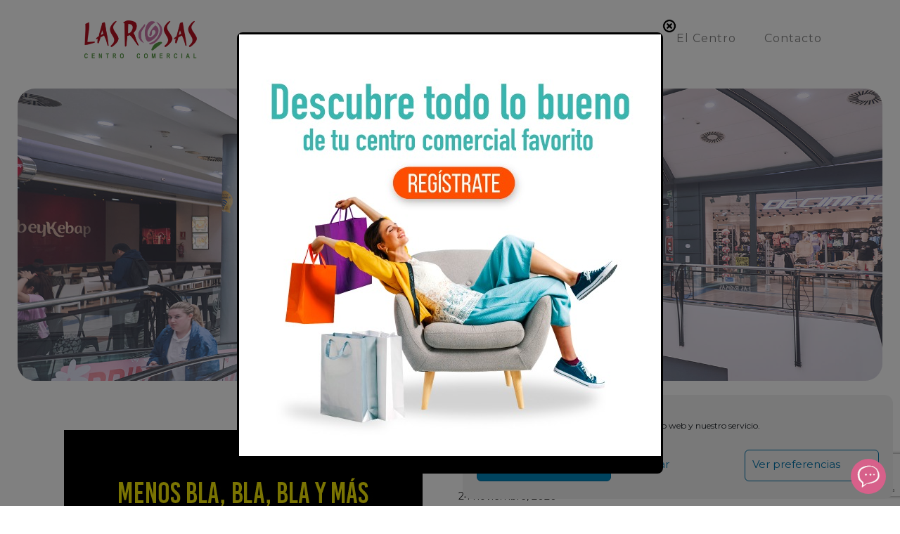

--- FILE ---
content_type: text/html; charset=utf-8
request_url: https://www.google.com/recaptcha/api2/anchor?ar=1&k=6LekiQgfAAAAAM6xuvTltIm98AtQXGrfS2xOnAZH&co=aHR0cHM6Ly93d3cuY2NsYXNyb3Nhcy5lczo0NDM.&hl=en&v=PoyoqOPhxBO7pBk68S4YbpHZ&size=invisible&anchor-ms=20000&execute-ms=30000&cb=btwkzki1sxds
body_size: 48654
content:
<!DOCTYPE HTML><html dir="ltr" lang="en"><head><meta http-equiv="Content-Type" content="text/html; charset=UTF-8">
<meta http-equiv="X-UA-Compatible" content="IE=edge">
<title>reCAPTCHA</title>
<style type="text/css">
/* cyrillic-ext */
@font-face {
  font-family: 'Roboto';
  font-style: normal;
  font-weight: 400;
  font-stretch: 100%;
  src: url(//fonts.gstatic.com/s/roboto/v48/KFO7CnqEu92Fr1ME7kSn66aGLdTylUAMa3GUBHMdazTgWw.woff2) format('woff2');
  unicode-range: U+0460-052F, U+1C80-1C8A, U+20B4, U+2DE0-2DFF, U+A640-A69F, U+FE2E-FE2F;
}
/* cyrillic */
@font-face {
  font-family: 'Roboto';
  font-style: normal;
  font-weight: 400;
  font-stretch: 100%;
  src: url(//fonts.gstatic.com/s/roboto/v48/KFO7CnqEu92Fr1ME7kSn66aGLdTylUAMa3iUBHMdazTgWw.woff2) format('woff2');
  unicode-range: U+0301, U+0400-045F, U+0490-0491, U+04B0-04B1, U+2116;
}
/* greek-ext */
@font-face {
  font-family: 'Roboto';
  font-style: normal;
  font-weight: 400;
  font-stretch: 100%;
  src: url(//fonts.gstatic.com/s/roboto/v48/KFO7CnqEu92Fr1ME7kSn66aGLdTylUAMa3CUBHMdazTgWw.woff2) format('woff2');
  unicode-range: U+1F00-1FFF;
}
/* greek */
@font-face {
  font-family: 'Roboto';
  font-style: normal;
  font-weight: 400;
  font-stretch: 100%;
  src: url(//fonts.gstatic.com/s/roboto/v48/KFO7CnqEu92Fr1ME7kSn66aGLdTylUAMa3-UBHMdazTgWw.woff2) format('woff2');
  unicode-range: U+0370-0377, U+037A-037F, U+0384-038A, U+038C, U+038E-03A1, U+03A3-03FF;
}
/* math */
@font-face {
  font-family: 'Roboto';
  font-style: normal;
  font-weight: 400;
  font-stretch: 100%;
  src: url(//fonts.gstatic.com/s/roboto/v48/KFO7CnqEu92Fr1ME7kSn66aGLdTylUAMawCUBHMdazTgWw.woff2) format('woff2');
  unicode-range: U+0302-0303, U+0305, U+0307-0308, U+0310, U+0312, U+0315, U+031A, U+0326-0327, U+032C, U+032F-0330, U+0332-0333, U+0338, U+033A, U+0346, U+034D, U+0391-03A1, U+03A3-03A9, U+03B1-03C9, U+03D1, U+03D5-03D6, U+03F0-03F1, U+03F4-03F5, U+2016-2017, U+2034-2038, U+203C, U+2040, U+2043, U+2047, U+2050, U+2057, U+205F, U+2070-2071, U+2074-208E, U+2090-209C, U+20D0-20DC, U+20E1, U+20E5-20EF, U+2100-2112, U+2114-2115, U+2117-2121, U+2123-214F, U+2190, U+2192, U+2194-21AE, U+21B0-21E5, U+21F1-21F2, U+21F4-2211, U+2213-2214, U+2216-22FF, U+2308-230B, U+2310, U+2319, U+231C-2321, U+2336-237A, U+237C, U+2395, U+239B-23B7, U+23D0, U+23DC-23E1, U+2474-2475, U+25AF, U+25B3, U+25B7, U+25BD, U+25C1, U+25CA, U+25CC, U+25FB, U+266D-266F, U+27C0-27FF, U+2900-2AFF, U+2B0E-2B11, U+2B30-2B4C, U+2BFE, U+3030, U+FF5B, U+FF5D, U+1D400-1D7FF, U+1EE00-1EEFF;
}
/* symbols */
@font-face {
  font-family: 'Roboto';
  font-style: normal;
  font-weight: 400;
  font-stretch: 100%;
  src: url(//fonts.gstatic.com/s/roboto/v48/KFO7CnqEu92Fr1ME7kSn66aGLdTylUAMaxKUBHMdazTgWw.woff2) format('woff2');
  unicode-range: U+0001-000C, U+000E-001F, U+007F-009F, U+20DD-20E0, U+20E2-20E4, U+2150-218F, U+2190, U+2192, U+2194-2199, U+21AF, U+21E6-21F0, U+21F3, U+2218-2219, U+2299, U+22C4-22C6, U+2300-243F, U+2440-244A, U+2460-24FF, U+25A0-27BF, U+2800-28FF, U+2921-2922, U+2981, U+29BF, U+29EB, U+2B00-2BFF, U+4DC0-4DFF, U+FFF9-FFFB, U+10140-1018E, U+10190-1019C, U+101A0, U+101D0-101FD, U+102E0-102FB, U+10E60-10E7E, U+1D2C0-1D2D3, U+1D2E0-1D37F, U+1F000-1F0FF, U+1F100-1F1AD, U+1F1E6-1F1FF, U+1F30D-1F30F, U+1F315, U+1F31C, U+1F31E, U+1F320-1F32C, U+1F336, U+1F378, U+1F37D, U+1F382, U+1F393-1F39F, U+1F3A7-1F3A8, U+1F3AC-1F3AF, U+1F3C2, U+1F3C4-1F3C6, U+1F3CA-1F3CE, U+1F3D4-1F3E0, U+1F3ED, U+1F3F1-1F3F3, U+1F3F5-1F3F7, U+1F408, U+1F415, U+1F41F, U+1F426, U+1F43F, U+1F441-1F442, U+1F444, U+1F446-1F449, U+1F44C-1F44E, U+1F453, U+1F46A, U+1F47D, U+1F4A3, U+1F4B0, U+1F4B3, U+1F4B9, U+1F4BB, U+1F4BF, U+1F4C8-1F4CB, U+1F4D6, U+1F4DA, U+1F4DF, U+1F4E3-1F4E6, U+1F4EA-1F4ED, U+1F4F7, U+1F4F9-1F4FB, U+1F4FD-1F4FE, U+1F503, U+1F507-1F50B, U+1F50D, U+1F512-1F513, U+1F53E-1F54A, U+1F54F-1F5FA, U+1F610, U+1F650-1F67F, U+1F687, U+1F68D, U+1F691, U+1F694, U+1F698, U+1F6AD, U+1F6B2, U+1F6B9-1F6BA, U+1F6BC, U+1F6C6-1F6CF, U+1F6D3-1F6D7, U+1F6E0-1F6EA, U+1F6F0-1F6F3, U+1F6F7-1F6FC, U+1F700-1F7FF, U+1F800-1F80B, U+1F810-1F847, U+1F850-1F859, U+1F860-1F887, U+1F890-1F8AD, U+1F8B0-1F8BB, U+1F8C0-1F8C1, U+1F900-1F90B, U+1F93B, U+1F946, U+1F984, U+1F996, U+1F9E9, U+1FA00-1FA6F, U+1FA70-1FA7C, U+1FA80-1FA89, U+1FA8F-1FAC6, U+1FACE-1FADC, U+1FADF-1FAE9, U+1FAF0-1FAF8, U+1FB00-1FBFF;
}
/* vietnamese */
@font-face {
  font-family: 'Roboto';
  font-style: normal;
  font-weight: 400;
  font-stretch: 100%;
  src: url(//fonts.gstatic.com/s/roboto/v48/KFO7CnqEu92Fr1ME7kSn66aGLdTylUAMa3OUBHMdazTgWw.woff2) format('woff2');
  unicode-range: U+0102-0103, U+0110-0111, U+0128-0129, U+0168-0169, U+01A0-01A1, U+01AF-01B0, U+0300-0301, U+0303-0304, U+0308-0309, U+0323, U+0329, U+1EA0-1EF9, U+20AB;
}
/* latin-ext */
@font-face {
  font-family: 'Roboto';
  font-style: normal;
  font-weight: 400;
  font-stretch: 100%;
  src: url(//fonts.gstatic.com/s/roboto/v48/KFO7CnqEu92Fr1ME7kSn66aGLdTylUAMa3KUBHMdazTgWw.woff2) format('woff2');
  unicode-range: U+0100-02BA, U+02BD-02C5, U+02C7-02CC, U+02CE-02D7, U+02DD-02FF, U+0304, U+0308, U+0329, U+1D00-1DBF, U+1E00-1E9F, U+1EF2-1EFF, U+2020, U+20A0-20AB, U+20AD-20C0, U+2113, U+2C60-2C7F, U+A720-A7FF;
}
/* latin */
@font-face {
  font-family: 'Roboto';
  font-style: normal;
  font-weight: 400;
  font-stretch: 100%;
  src: url(//fonts.gstatic.com/s/roboto/v48/KFO7CnqEu92Fr1ME7kSn66aGLdTylUAMa3yUBHMdazQ.woff2) format('woff2');
  unicode-range: U+0000-00FF, U+0131, U+0152-0153, U+02BB-02BC, U+02C6, U+02DA, U+02DC, U+0304, U+0308, U+0329, U+2000-206F, U+20AC, U+2122, U+2191, U+2193, U+2212, U+2215, U+FEFF, U+FFFD;
}
/* cyrillic-ext */
@font-face {
  font-family: 'Roboto';
  font-style: normal;
  font-weight: 500;
  font-stretch: 100%;
  src: url(//fonts.gstatic.com/s/roboto/v48/KFO7CnqEu92Fr1ME7kSn66aGLdTylUAMa3GUBHMdazTgWw.woff2) format('woff2');
  unicode-range: U+0460-052F, U+1C80-1C8A, U+20B4, U+2DE0-2DFF, U+A640-A69F, U+FE2E-FE2F;
}
/* cyrillic */
@font-face {
  font-family: 'Roboto';
  font-style: normal;
  font-weight: 500;
  font-stretch: 100%;
  src: url(//fonts.gstatic.com/s/roboto/v48/KFO7CnqEu92Fr1ME7kSn66aGLdTylUAMa3iUBHMdazTgWw.woff2) format('woff2');
  unicode-range: U+0301, U+0400-045F, U+0490-0491, U+04B0-04B1, U+2116;
}
/* greek-ext */
@font-face {
  font-family: 'Roboto';
  font-style: normal;
  font-weight: 500;
  font-stretch: 100%;
  src: url(//fonts.gstatic.com/s/roboto/v48/KFO7CnqEu92Fr1ME7kSn66aGLdTylUAMa3CUBHMdazTgWw.woff2) format('woff2');
  unicode-range: U+1F00-1FFF;
}
/* greek */
@font-face {
  font-family: 'Roboto';
  font-style: normal;
  font-weight: 500;
  font-stretch: 100%;
  src: url(//fonts.gstatic.com/s/roboto/v48/KFO7CnqEu92Fr1ME7kSn66aGLdTylUAMa3-UBHMdazTgWw.woff2) format('woff2');
  unicode-range: U+0370-0377, U+037A-037F, U+0384-038A, U+038C, U+038E-03A1, U+03A3-03FF;
}
/* math */
@font-face {
  font-family: 'Roboto';
  font-style: normal;
  font-weight: 500;
  font-stretch: 100%;
  src: url(//fonts.gstatic.com/s/roboto/v48/KFO7CnqEu92Fr1ME7kSn66aGLdTylUAMawCUBHMdazTgWw.woff2) format('woff2');
  unicode-range: U+0302-0303, U+0305, U+0307-0308, U+0310, U+0312, U+0315, U+031A, U+0326-0327, U+032C, U+032F-0330, U+0332-0333, U+0338, U+033A, U+0346, U+034D, U+0391-03A1, U+03A3-03A9, U+03B1-03C9, U+03D1, U+03D5-03D6, U+03F0-03F1, U+03F4-03F5, U+2016-2017, U+2034-2038, U+203C, U+2040, U+2043, U+2047, U+2050, U+2057, U+205F, U+2070-2071, U+2074-208E, U+2090-209C, U+20D0-20DC, U+20E1, U+20E5-20EF, U+2100-2112, U+2114-2115, U+2117-2121, U+2123-214F, U+2190, U+2192, U+2194-21AE, U+21B0-21E5, U+21F1-21F2, U+21F4-2211, U+2213-2214, U+2216-22FF, U+2308-230B, U+2310, U+2319, U+231C-2321, U+2336-237A, U+237C, U+2395, U+239B-23B7, U+23D0, U+23DC-23E1, U+2474-2475, U+25AF, U+25B3, U+25B7, U+25BD, U+25C1, U+25CA, U+25CC, U+25FB, U+266D-266F, U+27C0-27FF, U+2900-2AFF, U+2B0E-2B11, U+2B30-2B4C, U+2BFE, U+3030, U+FF5B, U+FF5D, U+1D400-1D7FF, U+1EE00-1EEFF;
}
/* symbols */
@font-face {
  font-family: 'Roboto';
  font-style: normal;
  font-weight: 500;
  font-stretch: 100%;
  src: url(//fonts.gstatic.com/s/roboto/v48/KFO7CnqEu92Fr1ME7kSn66aGLdTylUAMaxKUBHMdazTgWw.woff2) format('woff2');
  unicode-range: U+0001-000C, U+000E-001F, U+007F-009F, U+20DD-20E0, U+20E2-20E4, U+2150-218F, U+2190, U+2192, U+2194-2199, U+21AF, U+21E6-21F0, U+21F3, U+2218-2219, U+2299, U+22C4-22C6, U+2300-243F, U+2440-244A, U+2460-24FF, U+25A0-27BF, U+2800-28FF, U+2921-2922, U+2981, U+29BF, U+29EB, U+2B00-2BFF, U+4DC0-4DFF, U+FFF9-FFFB, U+10140-1018E, U+10190-1019C, U+101A0, U+101D0-101FD, U+102E0-102FB, U+10E60-10E7E, U+1D2C0-1D2D3, U+1D2E0-1D37F, U+1F000-1F0FF, U+1F100-1F1AD, U+1F1E6-1F1FF, U+1F30D-1F30F, U+1F315, U+1F31C, U+1F31E, U+1F320-1F32C, U+1F336, U+1F378, U+1F37D, U+1F382, U+1F393-1F39F, U+1F3A7-1F3A8, U+1F3AC-1F3AF, U+1F3C2, U+1F3C4-1F3C6, U+1F3CA-1F3CE, U+1F3D4-1F3E0, U+1F3ED, U+1F3F1-1F3F3, U+1F3F5-1F3F7, U+1F408, U+1F415, U+1F41F, U+1F426, U+1F43F, U+1F441-1F442, U+1F444, U+1F446-1F449, U+1F44C-1F44E, U+1F453, U+1F46A, U+1F47D, U+1F4A3, U+1F4B0, U+1F4B3, U+1F4B9, U+1F4BB, U+1F4BF, U+1F4C8-1F4CB, U+1F4D6, U+1F4DA, U+1F4DF, U+1F4E3-1F4E6, U+1F4EA-1F4ED, U+1F4F7, U+1F4F9-1F4FB, U+1F4FD-1F4FE, U+1F503, U+1F507-1F50B, U+1F50D, U+1F512-1F513, U+1F53E-1F54A, U+1F54F-1F5FA, U+1F610, U+1F650-1F67F, U+1F687, U+1F68D, U+1F691, U+1F694, U+1F698, U+1F6AD, U+1F6B2, U+1F6B9-1F6BA, U+1F6BC, U+1F6C6-1F6CF, U+1F6D3-1F6D7, U+1F6E0-1F6EA, U+1F6F0-1F6F3, U+1F6F7-1F6FC, U+1F700-1F7FF, U+1F800-1F80B, U+1F810-1F847, U+1F850-1F859, U+1F860-1F887, U+1F890-1F8AD, U+1F8B0-1F8BB, U+1F8C0-1F8C1, U+1F900-1F90B, U+1F93B, U+1F946, U+1F984, U+1F996, U+1F9E9, U+1FA00-1FA6F, U+1FA70-1FA7C, U+1FA80-1FA89, U+1FA8F-1FAC6, U+1FACE-1FADC, U+1FADF-1FAE9, U+1FAF0-1FAF8, U+1FB00-1FBFF;
}
/* vietnamese */
@font-face {
  font-family: 'Roboto';
  font-style: normal;
  font-weight: 500;
  font-stretch: 100%;
  src: url(//fonts.gstatic.com/s/roboto/v48/KFO7CnqEu92Fr1ME7kSn66aGLdTylUAMa3OUBHMdazTgWw.woff2) format('woff2');
  unicode-range: U+0102-0103, U+0110-0111, U+0128-0129, U+0168-0169, U+01A0-01A1, U+01AF-01B0, U+0300-0301, U+0303-0304, U+0308-0309, U+0323, U+0329, U+1EA0-1EF9, U+20AB;
}
/* latin-ext */
@font-face {
  font-family: 'Roboto';
  font-style: normal;
  font-weight: 500;
  font-stretch: 100%;
  src: url(//fonts.gstatic.com/s/roboto/v48/KFO7CnqEu92Fr1ME7kSn66aGLdTylUAMa3KUBHMdazTgWw.woff2) format('woff2');
  unicode-range: U+0100-02BA, U+02BD-02C5, U+02C7-02CC, U+02CE-02D7, U+02DD-02FF, U+0304, U+0308, U+0329, U+1D00-1DBF, U+1E00-1E9F, U+1EF2-1EFF, U+2020, U+20A0-20AB, U+20AD-20C0, U+2113, U+2C60-2C7F, U+A720-A7FF;
}
/* latin */
@font-face {
  font-family: 'Roboto';
  font-style: normal;
  font-weight: 500;
  font-stretch: 100%;
  src: url(//fonts.gstatic.com/s/roboto/v48/KFO7CnqEu92Fr1ME7kSn66aGLdTylUAMa3yUBHMdazQ.woff2) format('woff2');
  unicode-range: U+0000-00FF, U+0131, U+0152-0153, U+02BB-02BC, U+02C6, U+02DA, U+02DC, U+0304, U+0308, U+0329, U+2000-206F, U+20AC, U+2122, U+2191, U+2193, U+2212, U+2215, U+FEFF, U+FFFD;
}
/* cyrillic-ext */
@font-face {
  font-family: 'Roboto';
  font-style: normal;
  font-weight: 900;
  font-stretch: 100%;
  src: url(//fonts.gstatic.com/s/roboto/v48/KFO7CnqEu92Fr1ME7kSn66aGLdTylUAMa3GUBHMdazTgWw.woff2) format('woff2');
  unicode-range: U+0460-052F, U+1C80-1C8A, U+20B4, U+2DE0-2DFF, U+A640-A69F, U+FE2E-FE2F;
}
/* cyrillic */
@font-face {
  font-family: 'Roboto';
  font-style: normal;
  font-weight: 900;
  font-stretch: 100%;
  src: url(//fonts.gstatic.com/s/roboto/v48/KFO7CnqEu92Fr1ME7kSn66aGLdTylUAMa3iUBHMdazTgWw.woff2) format('woff2');
  unicode-range: U+0301, U+0400-045F, U+0490-0491, U+04B0-04B1, U+2116;
}
/* greek-ext */
@font-face {
  font-family: 'Roboto';
  font-style: normal;
  font-weight: 900;
  font-stretch: 100%;
  src: url(//fonts.gstatic.com/s/roboto/v48/KFO7CnqEu92Fr1ME7kSn66aGLdTylUAMa3CUBHMdazTgWw.woff2) format('woff2');
  unicode-range: U+1F00-1FFF;
}
/* greek */
@font-face {
  font-family: 'Roboto';
  font-style: normal;
  font-weight: 900;
  font-stretch: 100%;
  src: url(//fonts.gstatic.com/s/roboto/v48/KFO7CnqEu92Fr1ME7kSn66aGLdTylUAMa3-UBHMdazTgWw.woff2) format('woff2');
  unicode-range: U+0370-0377, U+037A-037F, U+0384-038A, U+038C, U+038E-03A1, U+03A3-03FF;
}
/* math */
@font-face {
  font-family: 'Roboto';
  font-style: normal;
  font-weight: 900;
  font-stretch: 100%;
  src: url(//fonts.gstatic.com/s/roboto/v48/KFO7CnqEu92Fr1ME7kSn66aGLdTylUAMawCUBHMdazTgWw.woff2) format('woff2');
  unicode-range: U+0302-0303, U+0305, U+0307-0308, U+0310, U+0312, U+0315, U+031A, U+0326-0327, U+032C, U+032F-0330, U+0332-0333, U+0338, U+033A, U+0346, U+034D, U+0391-03A1, U+03A3-03A9, U+03B1-03C9, U+03D1, U+03D5-03D6, U+03F0-03F1, U+03F4-03F5, U+2016-2017, U+2034-2038, U+203C, U+2040, U+2043, U+2047, U+2050, U+2057, U+205F, U+2070-2071, U+2074-208E, U+2090-209C, U+20D0-20DC, U+20E1, U+20E5-20EF, U+2100-2112, U+2114-2115, U+2117-2121, U+2123-214F, U+2190, U+2192, U+2194-21AE, U+21B0-21E5, U+21F1-21F2, U+21F4-2211, U+2213-2214, U+2216-22FF, U+2308-230B, U+2310, U+2319, U+231C-2321, U+2336-237A, U+237C, U+2395, U+239B-23B7, U+23D0, U+23DC-23E1, U+2474-2475, U+25AF, U+25B3, U+25B7, U+25BD, U+25C1, U+25CA, U+25CC, U+25FB, U+266D-266F, U+27C0-27FF, U+2900-2AFF, U+2B0E-2B11, U+2B30-2B4C, U+2BFE, U+3030, U+FF5B, U+FF5D, U+1D400-1D7FF, U+1EE00-1EEFF;
}
/* symbols */
@font-face {
  font-family: 'Roboto';
  font-style: normal;
  font-weight: 900;
  font-stretch: 100%;
  src: url(//fonts.gstatic.com/s/roboto/v48/KFO7CnqEu92Fr1ME7kSn66aGLdTylUAMaxKUBHMdazTgWw.woff2) format('woff2');
  unicode-range: U+0001-000C, U+000E-001F, U+007F-009F, U+20DD-20E0, U+20E2-20E4, U+2150-218F, U+2190, U+2192, U+2194-2199, U+21AF, U+21E6-21F0, U+21F3, U+2218-2219, U+2299, U+22C4-22C6, U+2300-243F, U+2440-244A, U+2460-24FF, U+25A0-27BF, U+2800-28FF, U+2921-2922, U+2981, U+29BF, U+29EB, U+2B00-2BFF, U+4DC0-4DFF, U+FFF9-FFFB, U+10140-1018E, U+10190-1019C, U+101A0, U+101D0-101FD, U+102E0-102FB, U+10E60-10E7E, U+1D2C0-1D2D3, U+1D2E0-1D37F, U+1F000-1F0FF, U+1F100-1F1AD, U+1F1E6-1F1FF, U+1F30D-1F30F, U+1F315, U+1F31C, U+1F31E, U+1F320-1F32C, U+1F336, U+1F378, U+1F37D, U+1F382, U+1F393-1F39F, U+1F3A7-1F3A8, U+1F3AC-1F3AF, U+1F3C2, U+1F3C4-1F3C6, U+1F3CA-1F3CE, U+1F3D4-1F3E0, U+1F3ED, U+1F3F1-1F3F3, U+1F3F5-1F3F7, U+1F408, U+1F415, U+1F41F, U+1F426, U+1F43F, U+1F441-1F442, U+1F444, U+1F446-1F449, U+1F44C-1F44E, U+1F453, U+1F46A, U+1F47D, U+1F4A3, U+1F4B0, U+1F4B3, U+1F4B9, U+1F4BB, U+1F4BF, U+1F4C8-1F4CB, U+1F4D6, U+1F4DA, U+1F4DF, U+1F4E3-1F4E6, U+1F4EA-1F4ED, U+1F4F7, U+1F4F9-1F4FB, U+1F4FD-1F4FE, U+1F503, U+1F507-1F50B, U+1F50D, U+1F512-1F513, U+1F53E-1F54A, U+1F54F-1F5FA, U+1F610, U+1F650-1F67F, U+1F687, U+1F68D, U+1F691, U+1F694, U+1F698, U+1F6AD, U+1F6B2, U+1F6B9-1F6BA, U+1F6BC, U+1F6C6-1F6CF, U+1F6D3-1F6D7, U+1F6E0-1F6EA, U+1F6F0-1F6F3, U+1F6F7-1F6FC, U+1F700-1F7FF, U+1F800-1F80B, U+1F810-1F847, U+1F850-1F859, U+1F860-1F887, U+1F890-1F8AD, U+1F8B0-1F8BB, U+1F8C0-1F8C1, U+1F900-1F90B, U+1F93B, U+1F946, U+1F984, U+1F996, U+1F9E9, U+1FA00-1FA6F, U+1FA70-1FA7C, U+1FA80-1FA89, U+1FA8F-1FAC6, U+1FACE-1FADC, U+1FADF-1FAE9, U+1FAF0-1FAF8, U+1FB00-1FBFF;
}
/* vietnamese */
@font-face {
  font-family: 'Roboto';
  font-style: normal;
  font-weight: 900;
  font-stretch: 100%;
  src: url(//fonts.gstatic.com/s/roboto/v48/KFO7CnqEu92Fr1ME7kSn66aGLdTylUAMa3OUBHMdazTgWw.woff2) format('woff2');
  unicode-range: U+0102-0103, U+0110-0111, U+0128-0129, U+0168-0169, U+01A0-01A1, U+01AF-01B0, U+0300-0301, U+0303-0304, U+0308-0309, U+0323, U+0329, U+1EA0-1EF9, U+20AB;
}
/* latin-ext */
@font-face {
  font-family: 'Roboto';
  font-style: normal;
  font-weight: 900;
  font-stretch: 100%;
  src: url(//fonts.gstatic.com/s/roboto/v48/KFO7CnqEu92Fr1ME7kSn66aGLdTylUAMa3KUBHMdazTgWw.woff2) format('woff2');
  unicode-range: U+0100-02BA, U+02BD-02C5, U+02C7-02CC, U+02CE-02D7, U+02DD-02FF, U+0304, U+0308, U+0329, U+1D00-1DBF, U+1E00-1E9F, U+1EF2-1EFF, U+2020, U+20A0-20AB, U+20AD-20C0, U+2113, U+2C60-2C7F, U+A720-A7FF;
}
/* latin */
@font-face {
  font-family: 'Roboto';
  font-style: normal;
  font-weight: 900;
  font-stretch: 100%;
  src: url(//fonts.gstatic.com/s/roboto/v48/KFO7CnqEu92Fr1ME7kSn66aGLdTylUAMa3yUBHMdazQ.woff2) format('woff2');
  unicode-range: U+0000-00FF, U+0131, U+0152-0153, U+02BB-02BC, U+02C6, U+02DA, U+02DC, U+0304, U+0308, U+0329, U+2000-206F, U+20AC, U+2122, U+2191, U+2193, U+2212, U+2215, U+FEFF, U+FFFD;
}

</style>
<link rel="stylesheet" type="text/css" href="https://www.gstatic.com/recaptcha/releases/PoyoqOPhxBO7pBk68S4YbpHZ/styles__ltr.css">
<script nonce="24-Si1PTMN61nL2VL-aj0w" type="text/javascript">window['__recaptcha_api'] = 'https://www.google.com/recaptcha/api2/';</script>
<script type="text/javascript" src="https://www.gstatic.com/recaptcha/releases/PoyoqOPhxBO7pBk68S4YbpHZ/recaptcha__en.js" nonce="24-Si1PTMN61nL2VL-aj0w">
      
    </script></head>
<body><div id="rc-anchor-alert" class="rc-anchor-alert"></div>
<input type="hidden" id="recaptcha-token" value="[base64]">
<script type="text/javascript" nonce="24-Si1PTMN61nL2VL-aj0w">
      recaptcha.anchor.Main.init("[\x22ainput\x22,[\x22bgdata\x22,\x22\x22,\[base64]/[base64]/[base64]/[base64]/[base64]/UltsKytdPUU6KEU8MjA0OD9SW2wrK109RT4+NnwxOTI6KChFJjY0NTEyKT09NTUyOTYmJk0rMTxjLmxlbmd0aCYmKGMuY2hhckNvZGVBdChNKzEpJjY0NTEyKT09NTYzMjA/[base64]/[base64]/[base64]/[base64]/[base64]/[base64]/[base64]\x22,\[base64]\x22,\x22w4zDr1PDm0LDo10fwoBFwrgEw7VdwoHCrz7ChjPDgSl1w6Uww54ww5HDjsKZwr7Cg8OwFX3DvcO+ZBwfw6BfwrJ7woJxw6sVOlRxw5HDgsOpw4nCjcKRwqZzakZQwo5Dc2DCrsOmwqHCosKowrwJw6I8H1hxCDd9WXZJw45/wq3CmcKSwoLCthbDmsKTw4nDhXVew4Byw4d4w6nDiCrDvsKgw7rCssOSw7LCoQ0FXcK6WMKkw7VJd8K1wrvDi8ODC8OxVMKTwq7CuWcpw5VCw6HDl8K/EsOxGF3Cq8OFwp9tw6PDhMOww7zDqmYUw5TDlMOgw4INwqjChl5KwqRuD8Ozwp7Dk8KVAibDpcOgwq1cW8O/d8OtwofDi1HDrjg+wq3DqmZ0w5dTC8KIwoYgC8K+Z8O/HUdfw752R8O9aMK3O8KBV8KHdsK3XhNDwrNcwoTCjcOOwoHCncOMPMOuUcKsf8KYwqXDiQgYDcOlMcK4C8KmwrYyw6jDpUrCrzNSwr1YcX/Ds2JOVGvCrcKaw7Q/wpwUAsOHa8K3w4PClMK5Nk7CpMOZasO/ZxMEBMOxaTxyJMOMw7YBw7jDrgrDlyHDvx9jFU8QZcK3wpDDs8K0bl3DpMKiBsOJCcOxwpvDowgnST5Awp/Dj8OPwpFMw5vDulDCvSjDlEESwqXCtX/Dlz7Cv1kKw7guO3liwr7DmjvCk8O9w4LCtiLDiMOUAMOUJsKkw4Mlb38Pw4NVwqoyaALDpHnCvHvDjj/[base64]/Cim95Cj3Cm8KMw7QEwqgjR8OMwpF2wqDCvcOEw4IMwqbDlMKMw6TCtnjDkyQ8wr7DhiLCsx8SRHBzfkM/wo1sYcOqwqF5w5xpwoDDoTPDqW9EJzl+w5/CscOVPwsAwr7DpcKjw6fCtcOaLz3Cj8KDRn7CoCrDkn/[base64]/DjzLCnMOvJ27CocOjw6N5wotCZVdcbhPDmGtuwrnCucOCXl0xwofCoj3DriwsWMKVU3tPfDU6JcK0dXJkIMOVHsONREzDi8ODd3HDtsKLwopdXlvCo8KswpLDtVHDp0bDgGhew4PDusOzB8OsYsKPQGvDq8OXTcOnwofCvD/[base64]/DnH5Bw6hEw5XDpVwfw68KTktOXX7Cii0wNMKOKsKcw7dIUcOpw5HDgsOcwqA5BlXChMKWw7rCjsKVd8OiWFNkCDAmw7VfwqIcw5RCwrXChjXCo8KLw68CwoNlDsOpZF7Cg2x5wqTChMONwpLCjXHCuFgcQMK8f8KbL8OoZ8KGXRHCgRIFYzQvYmXDkRF7wp/CkMOzS8KIw5AANcO8AsO6FcKjYwtfZzoZEijDoGUtwr10w6XDhm1KaMO8w5vDs8KSA8Kuw6MSHm0CasOqwq/CsDzDghzCssK1T21HwowDwrhCU8KKWBvCpMOyw5zCsgXCt2B6w6HDrWvDoAzCpDFOwprDmsOgwoomw7kndsKgDkjCjcKGJsOpwpvDgQc+wqrDhMKnIxwweMOLEEgdasODTVbDtcK4w7PDiUhiHz8Gw6nCoMOJw6Z/[base64]/ERxQwqNfw74bZcKjWcOmw5zDrT/[base64]/w6tgwpR1EMKZw47DjcOtW8K2wqHCnRPDjsKma8OzwpDCoMOrw5DCnsOHwrlywp53w7ppcnfChUjDgikpc8KRD8KNX8KZwrrDuDp8wq1nOxPDkhIJwpU2NijDvsKowoHDocKTwrLDnBJDw6bDocO2CMOXw7JBw5Qrc8KTw7d/HsKhwrLDtAbDicKUw47DgAQ1JcKXwqNNPS/DlcKSAlrDvMO4NmBZewrDin/[base64]/[base64]/[base64]/[base64]/Ck8KLw5fCknbCmsKkCcOrIAhNPcKJe8OwwofDqFrCq8KKO8K0HTDCnMKnwqnDqMKxSD3CkcO9XsKxwphMwrLDt8Orw4bCkcO4fWnCmnfCvMO1w4IfwrnDrcKnMhUjNl9wwpDCskpNCS/[base64]/CsMObw5EDWUzDjlnDix/Cp3XCuRMCw5fDv1xifz8ZaMKxaEdCQRjDicORWEIZHcOHEsK4w7gJw4JoC8K1dC9pw7TDrMKebBvDk8KecsK4w6hbw6AXJRwEwrjClkrCoQMuw7V1w5AREMOvwpdyYATCnsK5Rg8pw7LCqcOYw5jDjsO0w7fDv13Dh0/Cpg7Dj0LDtMKYYn/Csk06LMKhw75XwqvCtR7DncKrM0LDhBzDocO+ScObAsKpwrvCr2Emw6AYwpEnCcKqwoxjwr7DojXDmcK0C2fCgActRMO9EmXDsi8/HmN2RMKzwqrDvsOWw5w6Bl7CncK0Y2ZKw78wK1nDp1bCg8KOeMKXacODbsK6w7/CuiDDl2vDosK9w7UYwotJEMOnw7vCmyPCnxXDsVHCtRLClzbCvxnDqT92dGHDix4WUwpVG8KvRBXChsOMwr3DmcOBw4MRw7lqw7bDkWTCrlheTMKnOTkyWUXCqsOkDRHDgMOYwqvDvhpvLx/CvsK2wqUIU8OBwocZwpUHCMOINDoLLMOzw55LXVpJw646R8Ojw7Ysw5JCUMKvaBXDhMO3w4gRw5DCsMO7CcKowrFbScKMem/Dm3jCr2zClEN/w64jXgVyFwXDggJ3acOGwpZQwofCmcKDwpjDhF45KMKIX8K6RCUhG8K2wp0GwrDCtG9gwqhjwpwbw4bCnhNyFhV0G8OTwpzDuxbCqMKRwo/[base64]/DoMKlXEM9ecOeSMOYGsKxw4zCqcOOw5IvU8OJAcOTw40DLxHDlsKCcX/Cuj9LwqABw65ZDkPCgVwjwqIMaxXCkiXCm8OawooUw712WcK/EsK0C8OsbMO8wpHDgMOJw6DClFo3w5kuKH58VSJEJcK1QMKaH8OJW8OUZRcOwqctwq7CqcKFLsOOccORwoFiOsOGw68Jw7PCicOIwpBrw6EJwqjDgkY0HDXClMOfR8Kmw6bDtsKNb8KQQMOnFx7DocK7w73CpAdawq3CtMK4JcOjwoopOMOZwozCijoDFWc/wpZlU27Dk3piw5zCssO/[base64]/[base64]/[base64]/DpsKmw5dQPFomSGB/w75FwrpYw4XDgMKjw6HChB3Cly9eUcOEw6QGLDzDo8OPw5EQMSVewpwRc8KgUgPCux9sw5DDtxTDoGcQUlQgGhbDgQ8iwrPDt8KzIh9eCcKdwqFIR8K4w7PDjlE7DmQDUMOPXMK7wpbDhcKUwoENw7PCnRPDmcKKwokBw7xywqglbW/Dq3wHw6vCllfDocKmVMKgwoUXwp/Cg8KyO8OhPcO4w5w+WGPDoQVRIsOpYMOZE8O6wrAGGXzChMOhTcK9woTDtsOawo5wPyRdw7zCucKECcOEwo0WR1bCpAHCgMO4QsO6HSUkw7zDo8KOw48OQcOCwoBvH8OTw6F1FcK3w4Fod8KRXDQ0wrVGw67Ct8K3wq/[base64]/[base64]/DtEHDoEnDqRTDqzcWw53CpcKxw7jDrC8kBWxXwqFAZcKDwrMfwrDDuADDqibDi2tqCA/Ck8KpwpbDn8OsWy/DnGTCr3rDujXCqsKzX8KpPMOywolsBMKBw49ORcKywrcCNcOZw41yUXF4NkLCksOxVz7CpD3DtUrChR/CumxAMcKWQiQSwofDhcKUw5V8wpFZCcK4cQDDvjrDj8KOwqt2TWXCj8Kdwr4MRMOnwqXDkMK0b8ONwobCvwkowpXDhUFyI8O6w4rChsOUOcK1CcOTw4lcIcKAw54AY8OiwrvClDDCkcKZCHnCvsK5A8OlMMOBwo3DlMOiRBnDiMOTwrXCgsOFecKcwq7DpMOBw5N/[base64]/[base64]/DpsKZwo3CqMK/w7HDsBtcdUEmw6F+wprDrcKlwpIrFsOPwoDDnQpEwoHClQfDizXDjMO4w64hwqp5ZGl3w7diG8KRwq8dYXzCjBjCp29dw75BwohAH0vDohbDvcKTwpptd8OawqvCmsOKcDszwppLRiYWw6o/AcKKw4RYwoFJwrIyCsKjKsKtwrVcUDwXM1HCtiE1NTTCqsK8KcKRB8OlMcKZPUIcw44nVX/DkXTCqsOiwq3Dq8Ozwr9VYlrDvsOnMXvDkBJ2OFlKG8K6P8KXcsKfw67CtzTDvsOjw5jDoGYlGTkPw6vCrMKac8OUO8Ohw7wTw5vCvMKLKsOmwqY/wrXCnx8iOXkhw7/DlA8JDcKnwr8VwrjDjsKjN2h/fcKoEw/DvxnDqsKwVcKcHCfDvsO0wp/DiQTDrcKsUx8Cw5d+WBXCvVIfwqRQHcKfw4xAOcO9V2TCizl1wqccwrDDjlNbwphcDMKZUHHClizCq3x+dklewp9Awp/Ci21WwoZJw59jBhvDtcOxD8KTwqfCkUlxeypEKjPDk8O4w43Dj8K6w4paacO/[base64]/woROwobCoCUQw5HClcK8P2LDh8Krw5DDv8OBw5zChsK0wpR1wpd0w5HDnVhawobDvlQjw5zDlsKdwqttwpnDkRA/w6vCsE3CnsKGwqxQw4ogc8OtDQtKwobDgx/CjnfDrmfDk3vCicKjIH52wrQ0w6nCpwbCsMOcwogpwppvfcORwpfDrcOFwpnDpRB3w5nDrsOCTwhEwrDDrXpWbBdpw5jCnxE3EEPDihXCtk/DnsO5w63DtTTDp3XCisOHFE8Jw6bDiMKNwqbCgcKMBsKswr8UeybDmTdqwobDsEkDW8KKE8K0VQLCvcOwC8O+dMKjw5xGw7HCnQXDscK+V8K0PsO9wpwDc8O+w4Baw4XDpMOqTH4WdsKhw4t7XcKgdnvDnsO+wrdVZMOYw4DChC/CqwkewqAqwqglL8KGbsKCIAjDm1VUV8KswrDClcKcwrDCosKuw77CnDLCoHbDncOkwo/[base64]/CmcO5ATV5JH3CpSsXwrXDlH9WwrrCjUjCuhNzwoErLWjDi8Opw54Iw5vDqkVJGsKeDMKrPMK8bSEGC8KnUsKYw5JjfjnDkyLCt8OeWFVpaA9EwqIZI8Oaw5Jkw4XCk0Nfw6rDmAfDv8OLw4fDixDDkw/Doyl4wrzDh2gwYsOyDETClB7DqMKYw4QVJTZew6UUIcKLVMKsHmghNBjCk0PCusOZNcO6ccKKUSjChcOraMKZRh3Cjk/CrcK8EcO+woLDtTc2QDgLwrzDksO5w5DCt8KSwoXCusKeQXhvw47DpSPCkMOrwrxyU2DCsMKUfi80w6zDusK2w4Yiw5/DtD03wo8PwqlwS3zDiwInwqjDm8OyEcKIw6VqASd/FCDDt8KjMFbCkcOyEE5rwrrCrVsWw4PDhMKMecOkw53Cp8OWdX0kCsOlwqM5ccOBa3ELEsOuw53CocOuw4XCrcKKM8K9w54OP8Khw5XCugfDssO0SjnDgAwxwp9/wrHClMOAwr51S1/[base64]/Ct8KSGsKqCmRWanfDpjR1LAhCw6gXSwrDjQgofTXCqH8owqwvwqpNHcOiP8OJwpPDj8Oca8Kaw68SOiklZ8K9wqXDmsK1wqJfw6s5w5PDiMKLTcOmwoYgesK5wq4vwqLCqsOQw71pAcKEB8OWVcODwoV4w5ppwoBbw4vChQUSw6nDpcKlw5FGbcK8KjnDrcKwbi/DiHjDssO5w5rDigM3w7TCtcOZTsO8SsKBwpUKa3lkwqfDlMOPwrAvR3HDk8KTwr/Ck0sxw57DjcKgTkrDrcKEATTCh8KKBxLCkQoFwqjCtwzDv0duw79NZMKtBXlZwqrDncKqw6/DtcKQw7DDimNNN8KFw5/[base64]/DuEJHwpTDicK7Oyl9bSvClBMswqjCvMKOw5jDrE/DpMOowpMww73DlcK0w5YWIcOMwqvCpCDDowDDiFpJbxfCtF1jcSkEwqxrd8KwVSIHIj3Dl8OFw5pow6Vcw47DhgfDl27Dt8K4wr7CkMKpwqUBNcOfcsObEEpFMsK5w4LCjCFFI0vCjsKhWQPDtMK+woErw4vCrjDCjXHDoA7CllPCgsOeYsKUaMOiKMOKP8K3EVc/w74IwoNrSsOvPsKPIyM4w4rCjsKcwqPDnDhqw6Baw5TCusKrw6gRSsOtwprCpRPCnVrDvMOvw7c9asKvwrUSwqzDjcKFwovCgQrCuydeAMO2wqFWaMKuLMKpdRVtZ3J+w4XCtcKrUlIPVMO6wr8Iw5g/wos0KzVXamkIAcKiQcOlwpPDmMKowr/CtUHDu8O5F8KJGMKxE8KDw7TDhMK0w5LCjyzDkwIpIV1EClTDhsOtH8OgaMKvGcK/wpESH2dAdjPCgyfChQ5Jwo7Dtnh7QsKjwpTDpcKLwppEw7Vnw5nDr8K4wpzCtcO2KMKfw7PDiMORw7QvNzfCnMKGw4jCusOCBk3Dm8O6w4LDscKgIwzDoz9mwot+J8Kuwp/DsD9Zw4ceQsKmU1ckXll6wo7DlmwUDMOtTsKOe2YYSzlTKMOVwrPCscK3NcKbBA1aBGPCjD4OVBHCiMKfwqfCi23DmljCqcO/[base64]/f8KRw5pRw6jDkMKiw4nCqCIYw6TDsMKlw715w6EAXMOnw7TDtsK+F8O7L8KfwqLCi8KDw7UAw7rCkMKiw5Brc8KtZ8O7MsO6w7XCj1jCosOQNwHDmV/CrA4CwoPClcKzU8O4woxhwrA6I3oVwpMeO8Khw4APMDMnwodywqrDjVnCs8K0NWRNw53DuW5gCsOMwrvCsMO0wr7CpzrDgMKAXh5pwpzDv0gsF8OawooRwovCkMO+w4VFw4lzwrvCj1cJTgjCkMOhWzFUwr/CiMKbCSFTwq7CmlPCiDMgMx/Cn3V4HyXCuk3CoB9NOk/CjsO4w5TCuTzCpHcgXsOnwpkYCMOfw40Ow7LCkMO2GiRxwpnCnWrCrxTDumrCsiMEX8OIKsOpwrQlw4rDoCxvwrbCjMKjw4PCrAnCrAtpZRrDhcOzw6gtYFp0EsOaw63DoCbCkit+ewLDqsOYw5/CicOKHMO+w7LCjwUGw7J/clYDIkbDjsOEI8KSw7AHw5rCqhXCgnbDpUALd8KoXCokLHoiXsKjE8Kkw6PCpg7CrMKzw6MfwqXDpyzDqMO1V8KRAsOTdWFCan4ow4M5YFrCjsKoFkIEw4rDhVBqasOKYWjDphzCs2kHYMOPYjbDkMOmw4HCgHs/[base64]/[base64]/CpgUqIRfDl8K1wrfCpnPDtnY5w5F7KG/Cm8OywrU9Q8OQKsOiXUFvw43ChVFIw5kDTE3DscKfJUptw6gKw4rCvcKEw6oDwoDChMO8ZMKaw4cgaQ5fFxtwM8O/JcOmw5kWwpEiwqpWWMOhP3RCDRMgw7fDjDfDvMOQACAWdFhIw5vCoAccQlAScUDDi1zDlQ9oZgQEwpbDjg7Cum1CJmlRYHYUNsKLw5Q/eQXCkMKuwo8jw50OYMOMXMKrCx1OIcOfwoNbwpVbw57Cu8O2Q8OLEWXDpMO3LMK0wpLCrjh1w5vDnE7CqxnClcO3w43DhcOmwq0Zw6EZJQ4Hwo8PZid/[base64]/CnERmfknDhMKEA2Riwp7DrsOKwqlLw7rCicKSwoDCgRUSbElNwr0+wobDnhYAw4xlw7oLw7bDksO/[base64]/CgGTCkMOLwr3Dn8Oew7IYVRHCqmjCu1oHFx/[base64]/Do1tqMkTDtgVzLloIwqDDvsKKIT93w7RGw5F8w7zDvlDDqMKnO2LDhMOkw5Z7wpFKwqMwwrzCmSJlY8OARcKrw6Rcw68AWMODX3p3E2vCi3PDscO4w6DDu3t+w5HCrSPDnsKbDkPDl8O7K8Kmwo0ZAmfCtHYSH3LDrsOQY8Otwr19wpl/LCt8w6DCvMKYJsKMwrdFwq3CiMOmT8OscBwzw6gMdsKOwpDCphHCosK/cMOISUnDgHlyGsOZwpMfwqDDksOFNglFK31nwot7wrc3LMKyw5gGwoTDhFtpwpTCk1NHwpTCuhRWZ8OMw73CkcKHw6TDpjx9X1LDg8OoXjNbXsKUJGDCt2vCuMOuVn7CqWoxY1/[base64]/[base64]/CtEQjazpfCWLDkD7DoVPDj8O5VRIjUsKZwqfDg3/DjAbCpsKyworCpcOswr5iw71ULVLDlFDCpz7DlS7DuyrChcOTGsKTVcOEw5zDgk8OYEbCocOKwo54w49LXxrDrD4/B1UQw41nRBUaw6cIw5rDosOvwpB0ZMKDwoVTLUMMS2rDjMOfLsOhdcK+RA9Ow7NoKcKdHUJhwo1Lw605w4rCvMOcwpk2MwfDjsKQwpfDnyFtTGB+Y8OWYV3Dj8KqwrlxRMKRQ2EfMcORcsOYw540CmxqZsO0Yy/[base64]/[base64]/[base64]/CoA91wpDCp8KUOWAqDWwFU8OXLGDCljBEW1RWET3DnwnCg8O1A0kaw4A6CMOQfsKiAMKzw5Fnwr/Dm3djEjzCpwtdWxZIw5xxMDPCvMOGc2vCulAUwo9qLnMXwonDuMOkw7jCvsO4w49Aw5DCmCRDwrvDl8Klw7XCnMOxGj97OcKzGn7DhsOOP8OLP3TCgQRowrzCp8O6w6bClMKQw7gKbcOZIT/DpsKvwrsHw6XDuz3DvMOdT8OhL8OZQcKqfFxMw7RkBsO/AUTDuMOlfBbCnmPDoTAdScOww4oRwpF9wo1Ow4tMwrJ1w5B8IVAqwqJdw6xVXWDDnsK8IcKwa8K+D8KDYsOlQ1/CpTIaw7kTXQHCp8K+IGFWGcKqYyjDtcOnQcOowp3DmMKJfhLDs8KBCDDCk8KBw7PDn8K0wrASMsOAwo01PVrChBfCq1vChsKaQsKuA8KYf0Z7wpbDiQFdwqLCrWpxA8OEw6oYXnoNw53DnMK5C8K8c0w6LmjCl8KGw6hGwp3DsUrCgQXDhS/DskpIwo7DlsOrw58cKcOAw6HCp8KiwroXe8KLw5bCqsKUdMKRY8OnwqAaPwdhw4rDkALDlsOLU8Ozw6shwohxNMOWfsOGwqgXw6QIFBTCoj9Jw5fCnQFQw5M+EBnCm8KNw7/Csn/CghpvPcOoFx7DucKdwpfCqMKlwprClUJDJsKSwrx0QynCisKTwpBDDUs2w6DCv8OdJMOJw7oHbBbCn8OhwqwVw7IQRsKCwozCvMKDwrfDisK8RV3DklBlOX/DrkpUQxQcZsOKw68AfMKuSMOZE8Oxw4sKb8KkwqMsGMKha8KdWX4/w6vCjcKta8K/[base64]/[base64]/CosOuwroHwqQXVlt8W8KLw7Q2HXVTwqnCnhwOw7zDp8ORWhV2wqo5w6zDpMO0KMO+w6fDungFw6PDvMOoCH/CqsKWw7TCs3A9eE9Ww5gqCMKBdiDCpATCtsK7IsKmWcO5woDDqRHCvcOeRMKowpXDucK6I8OBwpViw4TDjRd9I8Krwo1jDjTDuUnCksKYw67Dg8Kqw7B1wp7Cj1lEeMOJwqN1w6B/[base64]/[base64]/XcKxPcKiEcK+w6/CnsOBZzRLwo4zwrMkwovCnQnCh8KrPMK+w77CkRlYwqd7wq4wwrFmw6fCvXnDhHTCuShww5LCocOHwqXCh17CtsOVw6fDqU3CvUzCujvDpsKbQAzDpiPDv8Kqwr/CiMKgPMKFQ8KmSsOzQMO2w5DCpcO8w5HCj1sgLSMETGtsUcKJGsOvw5LDl8OvwqJjw7fDrmARGMKXYwBiCcOicGJmw7Zuwq8MFMK8IsO2FsK3RMOaFcKKw5ATdFfDlcOzw5kNSsKHwqpPw7HCvX/ClsOVw63Dg8Ovw5TCmMO0wqcbwoRNQsOxwpdLeR3Du8KfKcKLwqARwr/CqV/Dk8Kow4jDuzvCjsKJaRE/w4bDmAoKXD5VZzpiSx9mw7/DgF1NJ8OtH8KyCTgaZcKGw4/DpnlTMk7CrwAAYVozI1HDiVTDsTjCoirCu8KDBcOqU8KTK8KrMcOQUnpWHRRlZMKWFHgQw5TCmcOsbsKrwpRtw7kXw7/Dn8K6w5kVw4/[base64]/Dpy5Lw6lhGQjCvWrCuzZ5wrFFwrF6wppkb33CjMKPw48mCjBTSUg8P0B3TsOvekYuw65Iw7nChcO1woUmOEJEw78/HiVvwp3DgcK1BXDChApJOsK5FHZMZcOtw6zDq8Oaw78rDMKKWWYdPcOZJMOvwqhhY8KnZivCgMKIwrvDkcK/GcOcYRXDqMKkw5HCoD3DjsKgw7xOw4QOw5/Dm8KSw4JILTEMHsObw5Amw7bCrwwhwowLTcO5w58wwqwySsOAfMK2w6fDk8KXRcKNwqgFw5zDusK4PRcrPsK2LnTCrMOzwp07w59KwoxDwobDocO8JcK4w5/Cu8K5woI+bEfDjMKNw5bDtsKZOi5+w4LDhMKTMA7CiMOJwobDg8Onw43CjsOSw4ASwp7CrsKNYcOifsOwHSvDuXnCjcK5ZhDCncOUwq/[base64]/[base64]/asOvwrHDqcKtwpczw4hdw6vDg8KXXsOAIHg/aMOkw6M5w6rCm8O7f8KSw73CqxvDtMKIEcK6dcK7wqx3w6HDkWtfw4zDi8KRw47DsnHDssOFXsK0HzFRPS4MVCNhw5FQbsOQAsOKwpPDu8OZw4fDg3DDnsKeCzfCu0TCmcKfwoViBGQcwrt1woNxw4PCnsO/[base64]/wr/DinjDun3DnXXDnsOnwonDv2DDqMKWccO2aD3DscKgbcKkD218c8K/WcOhw4TDksKtKsKuw7DDicKfVMKDw6FBw5bCjMKZw7FGSj3CqMOWwpZHQsOIIG3CqMOXUR3Dqj12ccO0NEzDjzwuWcOSN8OuQMKtf0lhVzAgwrrDmHY6w5YYCsOiwpbCm8Kww4Zow4pLwr/Dp8OrFMOLw6FrSgDCvMOTBsOFw4gww75ewpXDp8OEwoxIwpLDr8Kxwr5pw43Cv8OswqPCrMKAwqhtaFbCicO3W8Kmw6fDiUZSw7HDhUZywq0xw50NccOpwrc2w5pIw53CqEFNw5XCkcO7QFjCjkoXHwdXw6t3CcO/AAYzwp5Jw6rCucK+IcK2TMKiYQ7DtcOpRS7CjMOtEFYbCcOZw5vDpybDizU5I8KUXXnCkMKWUiwTRMO3w4PDuMKcH2Vmw4DDvSbDhsKjwrfCpMOWw6sHwoLClhx9w7Rbw55Xw4I4KAnCr8Kaw7sNwr53AXwNw69EacOIw7nDsXt2JcOBecKnKcK0w4/DisOuIcKSC8K1w5TChz3DtFPClQfCt8K2wonCssK8Gn3DiFNtScOHw7bChmd0Ix9mPjp6T8Opw5d2Mj1YDxVUwoYpw6QFwqp7P8Kxw7oTKMODwpIpwrPDsMO9PlU0PSPCnylbw4nCl8KINzsxwqdzJsOzw6TCvh/DkSItwp0tSMOiPMKYGnHCvxvDi8K4wrDDocKHIQQgUC1tw5AcwrwWw4nDhMOzH2LCmcOWw5lHPRNRw55+w5XCnsOaw7gyR8O0wpjDgg3DnS1GPcOXwo96JMKdbVLDosKXwq51wr/CtcKgTybDsMOkwrQ9w7cOw6jCnhUqR8OZMSlySmjCm8KuNjMAwpjDqsKufMOAw5XCjiQNJcKUeMKFw6XCuHUIVlTCtSdTRsK3EMKWw4FbPFrCpMKwEARNQi5PbgQBOsOtN0DDjxHDsR4cwojDtyt5w7tkw77CkkPDoXQgIX7Cv8OAQl/[base64]/Ds8O0HcKowrByL8OrO8OnE0BWwq7DlVbDqhjDiiTCnVzCtSE8fWQaAGx7wr3DgcO8wphVb8KUS8Kmw6nDmU3Cn8KIwpQlBcOjX19kw54ww4UHM8O1BSoYw4cuCcK/[base64]/CqRXDvHPCusK/LcK1wqwlQ8KhfVxGw5JmAcOaCUdqwqrDpmUxfX9uw7DDomw7wownwr8de1oKbcKhw717w5xtSMK0w58fMsKbO8K9MR/[base64]/[base64]/CjivDm8KKw67CgsO4wrtgw5jDj8KRbx1awpXCjMOAw40YUMKPUi8lwpkFTnDCk8OVw7AGAcO8Xg0Mw5zCp3c/dTZ2W8O2wqbCtXN4w48Xe8KtKsOzwrjDuWPCoXPCkcOxUMODdhvCgcKtwovCrkEswoxzw6VCMcKswrEvTRTCuEs6Dj1IbMKgwrvCr3llUkUzw7TCq8KRWMOxwoPDoF/DrkjCscKXwqEAQwZew6w/McKYGsO0w6vDglwcbsKqw4FhVcOEw7TDiBzDlUvDmGkqQsKtw5Vrwo4EwrQgNATCvMKqTmgPS8KeUEI3wqENDH/CjsKtw64+acOSwpVjwoTDhcK9w6M0w7PCohPCi8Ouw6E+w43Dj8KLwpR7w6IpQsKfYsKRUGUIwo3Dt8K7wqfDnW7Dmkdxwr7DmjoxMMOAXXMfw7Bcwr1fA0/CuTZ9wrEBwqXCp8OOwoDCo381JcKMw7/Dv8KKLcOLa8Ovw7kVwrvCpMKUZMOLU8OwasKHLjHCtQ1Bw53DvMK1wqbDlTnCgsObw4RiDFTDiE5swqVVaELCmwTDg8OkQF4jCMKrGcK1w4zDvRtPwq/ChzrDkl/Cm8OWwrtxaB3CjMOpTjJKw7ccwqoswqnDhsOfVRx7wrPCrMKuw7w2VXLDusORw7XCh1pPw4DDl8O0HTloXcOHOcOrw6HDumjDk8OewrHCg8ObFMOQRsK8KMOowprCsg/DhnFBwrLCklcXOBF9w6MtQ2d6wqHCrmzDn8KaIcOpbcO6IsOFwonCqcKAY8KswpbCuMKPO8Opw7DCmsOYOxTDonbDuF/[base64]/[base64]/[base64]/wqQiwohNw5gOw50MF8KbAlgxw7TCo8OCwpDChcK2bQR3wrHCtMOKwqtPfnnChMKcwpVjVcKDU1pLCsObeXp0w78gAMO0VXFLecKpw4FqBcK3RTHCnHQDwr5iwp/[base64]/[base64]/CisOjwrphwqk3w7TCpsO2w4Ila8Oaw6IAYSjDnMKwwrYSwoIjasOzwpFANMO7wp/CmmjDoUrCrcKFwqcPYlEIw79iecKUMWUOwrUBTcKmwoDCsT84d8KZGMKvPMKkScOELCDCjWrDqcKOJ8KGFG81w605L37DuMO1wp5tScKUKMO8wo7DnD3DuEzDvCYfLcOeIsOTw5/Dim/CvAJNUSjCij46w68cwqhiwrXCpkDDhMKeHBTDtMKMwrZkDsOowqPDtkzDvcK1wqc7wpJYYMKjJMKBBsKff8OzPMOQcETClkrCgMOcw6nCv33CmBc6wpsPD0/CsMKNw7jDlMOWVGfDuALDusO5w67Do3FJVcOvwoh9w5/CghLDhsKYw7oMwpcgKEXDvxl/DGbClcKiecOQK8ORwqvCt2F1ScOOwqF0w6DDpnphesOKwrE/w5DDpcKXw51nwq1EFR1Jw4kKMxPCscK+wq4Qw6jDpQUXwrcZERhLQk7Cq0F+wqHDjcKedMKjPcOoTlrCo8K7w7XDi8KFw7Rdw5p1FArCgRDCnD5uwo3DmEUnNmTDqgFeXAUtwpPDncOsw6lJworDlsKwBsOcQMKlGcKJNVZrwoTDnhjCux/DojfDtEPCo8KkIsOndEoXUmddMMOFw61BwpZnX8KHwrLDt3M6DDoOw6TCuBIUPhvCizMnwo/CuhpAI8OmbsK/wrHDq1NHwqsCw5bCgMKEwo7CpCU9wp5IwqtDwrbDowZyw4gfDTgFw6srMMOPw7XCtwQ4w40HDMKZwqfCl8OrwqrCm2hjTnkrBT7CmMO5Ux/[base64]/ccKEAMKQHW1Ow4DDqMK9wpFUPVjCkx7ChULCskxcMkrCnTzDkcOjOsOmwr4Vchopw58SMiDCpAtdUXwrGEQ2NScWwpFxw6RSwo08HcKwJsO+VX7DtwVyO3fCusKpwqnCjsOawolFK8O/[base64]/CksK0wqxjwqhVNi5Ewr8ydcOKLMOEw7g1w7bCo8KJw5IRJGjCscOuw6bDtyXCvcK0RMOdw5/DscKtw4zDmsO4wq3DiDgqeBosLMKsaRbDh3PCsksRAQIjacKBw5PCi8KJIMKVw5QgUMKrGMO+w6M2wpAuOsKqw4AAwp/CkWssXlgswr/CtlfDmMKpPn7ClcKuwqVrwpzCqQXDsBk+w4wSOcKVwqEEw405KTHCi8Khw691wrvDsyDCp018BUfDlcOmNBwawoQmw7B6RBLDuz7Dr8K8w7Ekw7/DoUM+w6oywolIOWHCmMOewp8ewrdIwolVw7EVw5NkwpAFbw9lworCphrCqsOZwpbDuBYQNsKAw6/DqMKnG0UQGBLCicKaZS3Dn8KvbMO2wpzCnh5/JcK0wrY6GMOew4MCf8OSOcOGVWlVw7bDlsOWwrDDllg/[base64]/ChWrCpSHDg3IwOgfCiMKzw6paKMKHNR9vw7Yyw5cfwrvDuiMhMMOkwpbDr8KewqHDisK7FcO2H8ODD8OnNMKPKMKLw73Cl8OpIMK6eHdNwrvCgsKkFsKBbMOXYWLDizvCscK/wpTDpcKpHhNWw4vDoMOAw7pxwpHDmsK9wrrDq8K6CmvDonPDsHPCqFTCg8KsE17Cj2wvBsKHw4wbI8KaX8OHwo5BwpDDsUPCiStiwrrDnMO/w6kMBcKGPRxDFcKINHTChhDDuMKBQAUIXsKDZjddwqVBcTLDgX8/[base64]/Ch8KAwq1dfcKmFmI4w4nChAN7LcK3wqDCogo8QxJqw7LDisO0KsOpw7jCl1dgPcKyX1XDi3TCnl8iw4MwFsKycsKqw6DDuhvDn04FNMOQwqtrQMOAw6bDtsK8w7t9b0UywpfCpMKMVlNwSG/Dkg0BRcKbaMOdDABVw7TDoV7DicKIXMKyQsKUOMOZasKZKMOqwrZcwpNkAy/DjgZFB2/DgjfDgjIQw4sWPy5xdSEZKS/[base64]/DgDLCjlzDg8OOwp3DiUfDhn1Vw6gYPcKjRMO0w6XCpgvDgDvCvjDDmFUsDQADwp8gwqnCo1gIEcOhF8OZw6hlIAYEwqFGb3jDoT/DnsOQw6rDl8K2w7QEwpMow6JRc8KawrsIwrHDrsKhw4cCw7jClcK2S8OKR8OJGsOmFjk6wr4/w4p8IcOxwoElUCvCncKmGMK6dBLDgcOMwrzDijzCkcKxw74fwro5woAOw7bCoCsnDsO8c0teK8K9w7BWFBYtwrHCrj3Crz12w5LDm2XDs3/[base64]/Dk8OOZ8O6ZcOZw57CicOZAw0Fwr/[base64]/Cn8KXeDzCpMKJCmDDsMKYTXvDmDfDjMOkIA/Cri/Dh8KTwoZucsO4Gn9fw7xBwrfCrMK/w6tCFV8wwqDDj8OdOsKQwo/CisOuwqFpw68lLyYaOUXDgsO5bj3DqsO1wrDCqlzDsDvDt8KkDcK7w69pw7bDtEhPYjYqw7DDsDrDnsO2wqDCvC4nw6pHw5Fqf8Ocwo/DscOeVMKAwpN8wqp2w7UnfGRqNhzClknDv0jDpsO1AsOwIisLw4FMN8OveThVw7nDgMK7R3PCicKoF38ZQ8KdTsOBM0/[base64]/wovCosK8w7pdw5plwrxpwpHDosKTBsO6NMKyw5oOwq5vIcK1IjU1w4bCqWAVw4TCtm8FwpvDmg3Ch0sPwq3CqMOFwpkKMjXDicKVw7wrGMKEQMKIw6JSPcOEYhUoLUjCusKIAsOSZ8O/bg8EYcK+McOHclY9bzTCscO6wod4RMO6HU88AjF9w6rCs8O8d3bDvSfDknDDvnjCtMKNwrFpK8O9wrvDiATCncOiFyjDi1EBYg1NSsKsMMK9WTzCvylAw5A0CjHCu8Kyw5fCi8OHBAEEw5LDh0xMfhjCp8KmwpLCusOEw4LCmMKyw77DhsKmw4FQdl/CjsKUMXAtC8O/wpETw6DDncKJw43DpU7DusKTwrLCs8Ocwq4AfsKjBH3DkMOtVsKPW8Kcw5DDkg9Xwq1UwoZufMKJCA3DocKtw6HCmF/Dv8OVw5TCsMOSVxwJw6DCpsKJwpDDt28fw4Rfd8Kuw44HO8OzwqZUwqR/[base64]/wofDnyHCuHR+woLDgiAvLmN/QlTDgi8gEcOKJljDpcO+wq5HP3VswrRYwrsVF13Ch8KmT0hnFms6wpTChMOxPDnCrX3CpmoaVcOAXcKzwoIrwrPCm8OZw7zDg8Oaw51oGMK0wq5uN8KCw6HCi2/[base64]/[base64]/S8KhbsOqVMKpwpfDmcO6KXXCtB9iwoM+w4MDw5rDgMK8wo14w6PCqU8DLScBwrNsw5TDjA/[base64]/CoMKhwpTDlygww5ZfOcKnbMK8OMK3NsO/cQ3Dt8OJwoIyBgDDjSQ/w7vCrC8gw5JVYSRrw6gq\x22],null,[\x22conf\x22,null,\x226LekiQgfAAAAAM6xuvTltIm98AtQXGrfS2xOnAZH\x22,0,null,null,null,1,[21,125,63,73,95,87,41,43,42,83,102,105,109,121],[1017145,362],0,null,null,null,null,0,null,0,null,700,1,null,0,\[base64]/76lBhn6iwkZoQoZnOKMAhnM8xEZ\x22,0,0,null,null,1,null,0,0,null,null,null,0],\x22https://www.cclasrosas.es:443\x22,null,[3,1,1],null,null,null,1,3600,[\x22https://www.google.com/intl/en/policies/privacy/\x22,\x22https://www.google.com/intl/en/policies/terms/\x22],\x22s5WII79MyhHV6eIYEX9RDzwslIHJiZGZodjytd6pze4\\u003d\x22,1,0,null,1,1769037315166,0,0,[168,67,186,163],null,[123,63,240],\x22RC-oYHpWWx10nw0oA\x22,null,null,null,null,null,\x220dAFcWeA7zThtq3qnmqc8I-k_Cdo_u5W-cCYVpi64CqgLB3f88XeMsIsbVGrXGsuu1EeXc1h1Zrt-61Ei6FRwcOOOuH280O3n0uQ\x22,1769120115396]");
    </script></body></html>

--- FILE ---
content_type: text/css; charset: UTF-8;charset=UTF-8
request_url: https://www.cclasrosas.es/wp-admin/admin-ajax.php?action=easy-facebook-likebox-customizer-style&ver=6.7.2
body_size: 770
content:

.efbl_feed_wraper.efbl_skin_5592 .efbl-grid-skin .efbl-row.e-outer {
	grid-template-columns: repeat(auto-fill, minmax(33.33%, 1fr));
}

		
.efbl_feed_wraper.efbl_skin_5592 .efbl_feeds_holder.efbl_feeds_carousel .owl-nav {
	display: flex;
}

.efbl_feed_wraper.efbl_skin_5592 .efbl_feeds_holder.efbl_feeds_carousel .owl-dots {
	display: block;
}

		
		
		
		
		
.efbl_feed_wraper.efbl_skin_5592 .efbl_header .efbl_header_inner_wrap .efbl_header_content .efbl_header_meta .efbl_header_title {
		}

.efbl_feed_wraper.efbl_skin_5592 .efbl_header .efbl_header_inner_wrap .efbl_header_img img {
	border-radius: 0;
}

.efbl_feed_wraper.efbl_skin_5592 .efbl_header .efbl_header_inner_wrap .efbl_header_content .efbl_header_meta .efbl_cat,
.efbl_feed_wraper.efbl_skin_5592 .efbl_header .efbl_header_inner_wrap .efbl_header_content .efbl_header_meta .efbl_followers {
		}

.efbl_feed_wraper.efbl_skin_5592 .efbl_header .efbl_header_inner_wrap .efbl_header_content .efbl_bio {
		}

		
		.efbl_feed_popup_container .efbl-post-detail.efbl-popup-skin-5592 .efbl-d-columns-wrapper {
		}

.efbl_feed_popup_container .efbl-post-detail.efbl-popup-skin-5592 .efbl-d-columns-wrapper, .efbl_feed_popup_container .efbl-post-detail.efbl-popup-skin-5592 .efbl-d-columns-wrapper .efbl-caption .efbl-feed-description, .efbl_feed_popup_container .efbl-post-detail.efbl-popup-skin-5592 a, .efbl_feed_popup_container .efbl-post-detail.efbl-popup-skin-5592 span {
	
		
}

.efbl_feed_popup_container .efbl-post-detail.efbl-popup-skin-5592 .efbl-d-columns-wrapper .efbl-post-header {

					display: flex;

			
}

.efbl_feed_popup_container .efbl-post-detail.efbl-popup-skin-5592 .efbl-d-columns-wrapper .efbl-post-header .efbl-profile-image {

					display: block;

			
}

.efbl_feed_popup_container .efbl-post-detail.efbl-popup-skin-5592 .efbl-d-columns-wrapper .efbl-post-header h2 {

		
}

.efbl_feed_popup_container .efbl-post-detail.efbl-popup-skin-5592 .efbl-d-columns-wrapper .efbl-post-header span {

		
}

.efbl_feed_popup_container .efbl-post-detail.efbl-popup-skin-5592 .efbl-feed-description, .efbl_feed_popup_container .efbl-post-detail.efbl-popup-skin-5592 .efbl_link_text {

					display: block;

			
}

.efbl_feed_popup_container .efbl-post-detail.efbl-popup-skin-5592 .efbl-d-columns-wrapper .efbl-reactions-box {

					display: flex;

							
}

.efbl_feed_popup_container .efbl-post-detail.efbl-popup-skin-5592 .efbl-d-columns-wrapper .efbl-reactions-box .efbl-reactions span {

		
}


.efbl_feed_popup_container .efbl-post-detail.efbl-popup-skin-5592 .efbl-d-columns-wrapper .efbl-reactions-box .efbl-reactions .efbl_popup_likes_main {

					display: flex;

			
}

.efbl_feed_popup_container .efbl-post-detail.efbl-popup-skin-5592 .efbl-d-columns-wrapper .efbl-reactions-box .efbl-reactions .efbl-popup-comments-icon-wrapper {

					display: flex;

			
}

.efbl_feed_popup_container .efbl-post-detail.efbl-popup-skin-5592 .efbl-commnets, .efbl_feed_popup_container .efbl-post-detail.efbl-popup-skin-5592 .efbl-comments-list {

					display: block;

			
}

.efbl_feed_popup_container .efbl-post-detail.efbl-popup-skin-5592 .efbl-action-btn {

					display: block;

			
}

.efbl_feed_popup_container .efbl-post-detail.efbl-popup-skin-5592 .efbl-d-columns-wrapper .efbl-comments-list .efbl-comment-wrap {

		
}
		
.efbl_feed_wraper.efbl_skin_5593 .efbl-grid-skin .efbl-row.e-outer {
	grid-template-columns: repeat(auto-fill, minmax(33.33%, 1fr));
}

		
.efbl_feed_wraper.efbl_skin_5593 .efbl_feeds_holder.efbl_feeds_carousel .owl-nav {
	display: flex;
}

.efbl_feed_wraper.efbl_skin_5593 .efbl_feeds_holder.efbl_feeds_carousel .owl-dots {
	display: block;
}

		
		
		
		
		
.efbl_feed_wraper.efbl_skin_5593 .efbl_header .efbl_header_inner_wrap .efbl_header_content .efbl_header_meta .efbl_header_title {
		}

.efbl_feed_wraper.efbl_skin_5593 .efbl_header .efbl_header_inner_wrap .efbl_header_img img {
	border-radius: 0;
}

.efbl_feed_wraper.efbl_skin_5593 .efbl_header .efbl_header_inner_wrap .efbl_header_content .efbl_header_meta .efbl_cat,
.efbl_feed_wraper.efbl_skin_5593 .efbl_header .efbl_header_inner_wrap .efbl_header_content .efbl_header_meta .efbl_followers {
		}

.efbl_feed_wraper.efbl_skin_5593 .efbl_header .efbl_header_inner_wrap .efbl_header_content .efbl_bio {
		}

		
		.efbl_feed_popup_container .efbl-post-detail.efbl-popup-skin-5593 .efbl-d-columns-wrapper {
		}

.efbl_feed_popup_container .efbl-post-detail.efbl-popup-skin-5593 .efbl-d-columns-wrapper, .efbl_feed_popup_container .efbl-post-detail.efbl-popup-skin-5593 .efbl-d-columns-wrapper .efbl-caption .efbl-feed-description, .efbl_feed_popup_container .efbl-post-detail.efbl-popup-skin-5593 a, .efbl_feed_popup_container .efbl-post-detail.efbl-popup-skin-5593 span {
	
		
}

.efbl_feed_popup_container .efbl-post-detail.efbl-popup-skin-5593 .efbl-d-columns-wrapper .efbl-post-header {

					display: flex;

			
}

.efbl_feed_popup_container .efbl-post-detail.efbl-popup-skin-5593 .efbl-d-columns-wrapper .efbl-post-header .efbl-profile-image {

					display: block;

			
}

.efbl_feed_popup_container .efbl-post-detail.efbl-popup-skin-5593 .efbl-d-columns-wrapper .efbl-post-header h2 {

		
}

.efbl_feed_popup_container .efbl-post-detail.efbl-popup-skin-5593 .efbl-d-columns-wrapper .efbl-post-header span {

		
}

.efbl_feed_popup_container .efbl-post-detail.efbl-popup-skin-5593 .efbl-feed-description, .efbl_feed_popup_container .efbl-post-detail.efbl-popup-skin-5593 .efbl_link_text {

					display: block;

			
}

.efbl_feed_popup_container .efbl-post-detail.efbl-popup-skin-5593 .efbl-d-columns-wrapper .efbl-reactions-box {

					display: flex;

							
}

.efbl_feed_popup_container .efbl-post-detail.efbl-popup-skin-5593 .efbl-d-columns-wrapper .efbl-reactions-box .efbl-reactions span {

		
}


.efbl_feed_popup_container .efbl-post-detail.efbl-popup-skin-5593 .efbl-d-columns-wrapper .efbl-reactions-box .efbl-reactions .efbl_popup_likes_main {

					display: flex;

			
}

.efbl_feed_popup_container .efbl-post-detail.efbl-popup-skin-5593 .efbl-d-columns-wrapper .efbl-reactions-box .efbl-reactions .efbl-popup-comments-icon-wrapper {

					display: flex;

			
}

.efbl_feed_popup_container .efbl-post-detail.efbl-popup-skin-5593 .efbl-commnets, .efbl_feed_popup_container .efbl-post-detail.efbl-popup-skin-5593 .efbl-comments-list {

					display: block;

			
}

.efbl_feed_popup_container .efbl-post-detail.efbl-popup-skin-5593 .efbl-action-btn {

					display: block;

			
}

.efbl_feed_popup_container .efbl-post-detail.efbl-popup-skin-5593 .efbl-d-columns-wrapper .efbl-comments-list .efbl-comment-wrap {

		
}
		
.efbl_feed_wraper.efbl_skin_5594 .efbl-grid-skin .efbl-row.e-outer {
	grid-template-columns: repeat(auto-fill, minmax(33.33%, 1fr));
}

		
.efbl_feed_wraper.efbl_skin_5594 .efbl_feeds_holder.efbl_feeds_carousel .owl-nav {
	display: flex;
}

.efbl_feed_wraper.efbl_skin_5594 .efbl_feeds_holder.efbl_feeds_carousel .owl-dots {
	display: block;
}

		
		
		
		
		
.efbl_feed_wraper.efbl_skin_5594 .efbl_header .efbl_header_inner_wrap .efbl_header_content .efbl_header_meta .efbl_header_title {
		}

.efbl_feed_wraper.efbl_skin_5594 .efbl_header .efbl_header_inner_wrap .efbl_header_img img {
	border-radius: 0;
}

.efbl_feed_wraper.efbl_skin_5594 .efbl_header .efbl_header_inner_wrap .efbl_header_content .efbl_header_meta .efbl_cat,
.efbl_feed_wraper.efbl_skin_5594 .efbl_header .efbl_header_inner_wrap .efbl_header_content .efbl_header_meta .efbl_followers {
		}

.efbl_feed_wraper.efbl_skin_5594 .efbl_header .efbl_header_inner_wrap .efbl_header_content .efbl_bio {
		}

		
		.efbl_feed_popup_container .efbl-post-detail.efbl-popup-skin-5594 .efbl-d-columns-wrapper {
		}

.efbl_feed_popup_container .efbl-post-detail.efbl-popup-skin-5594 .efbl-d-columns-wrapper, .efbl_feed_popup_container .efbl-post-detail.efbl-popup-skin-5594 .efbl-d-columns-wrapper .efbl-caption .efbl-feed-description, .efbl_feed_popup_container .efbl-post-detail.efbl-popup-skin-5594 a, .efbl_feed_popup_container .efbl-post-detail.efbl-popup-skin-5594 span {
	
		
}

.efbl_feed_popup_container .efbl-post-detail.efbl-popup-skin-5594 .efbl-d-columns-wrapper .efbl-post-header {

					display: flex;

			
}

.efbl_feed_popup_container .efbl-post-detail.efbl-popup-skin-5594 .efbl-d-columns-wrapper .efbl-post-header .efbl-profile-image {

					display: block;

			
}

.efbl_feed_popup_container .efbl-post-detail.efbl-popup-skin-5594 .efbl-d-columns-wrapper .efbl-post-header h2 {

		
}

.efbl_feed_popup_container .efbl-post-detail.efbl-popup-skin-5594 .efbl-d-columns-wrapper .efbl-post-header span {

		
}

.efbl_feed_popup_container .efbl-post-detail.efbl-popup-skin-5594 .efbl-feed-description, .efbl_feed_popup_container .efbl-post-detail.efbl-popup-skin-5594 .efbl_link_text {

					display: block;

			
}

.efbl_feed_popup_container .efbl-post-detail.efbl-popup-skin-5594 .efbl-d-columns-wrapper .efbl-reactions-box {

					display: flex;

							
}

.efbl_feed_popup_container .efbl-post-detail.efbl-popup-skin-5594 .efbl-d-columns-wrapper .efbl-reactions-box .efbl-reactions span {

		
}


.efbl_feed_popup_container .efbl-post-detail.efbl-popup-skin-5594 .efbl-d-columns-wrapper .efbl-reactions-box .efbl-reactions .efbl_popup_likes_main {

					display: flex;

			
}

.efbl_feed_popup_container .efbl-post-detail.efbl-popup-skin-5594 .efbl-d-columns-wrapper .efbl-reactions-box .efbl-reactions .efbl-popup-comments-icon-wrapper {

					display: flex;

			
}

.efbl_feed_popup_container .efbl-post-detail.efbl-popup-skin-5594 .efbl-commnets, .efbl_feed_popup_container .efbl-post-detail.efbl-popup-skin-5594 .efbl-comments-list {

					display: block;

			
}

.efbl_feed_popup_container .efbl-post-detail.efbl-popup-skin-5594 .efbl-action-btn {

					display: block;

			
}

.efbl_feed_popup_container .efbl-post-detail.efbl-popup-skin-5594 .efbl-d-columns-wrapper .efbl-comments-list .efbl-comment-wrap {

		
}
		
.efbl_feed_wraper.efbl_skin_7895 .efbl-grid-skin .efbl-row.e-outer {
	grid-template-columns: repeat(auto-fill, minmax(33.33%, 1fr));
}

		
.efbl_feed_wraper.efbl_skin_7895 .efbl_feeds_holder.efbl_feeds_carousel .owl-nav {
	display: flex;
}

.efbl_feed_wraper.efbl_skin_7895 .efbl_feeds_holder.efbl_feeds_carousel .owl-dots {
	display: block;
}

		
		
		
		
		
.efbl_feed_wraper.efbl_skin_7895 .efbl_header .efbl_header_inner_wrap .efbl_header_content .efbl_header_meta .efbl_header_title {
		}

.efbl_feed_wraper.efbl_skin_7895 .efbl_header .efbl_header_inner_wrap .efbl_header_img img {
	border-radius: 0;
}

.efbl_feed_wraper.efbl_skin_7895 .efbl_header .efbl_header_inner_wrap .efbl_header_content .efbl_header_meta .efbl_cat,
.efbl_feed_wraper.efbl_skin_7895 .efbl_header .efbl_header_inner_wrap .efbl_header_content .efbl_header_meta .efbl_followers {
		}

.efbl_feed_wraper.efbl_skin_7895 .efbl_header .efbl_header_inner_wrap .efbl_header_content .efbl_bio {
		}

		
		.efbl_feed_popup_container .efbl-post-detail.efbl-popup-skin-7895 .efbl-d-columns-wrapper {
		}

.efbl_feed_popup_container .efbl-post-detail.efbl-popup-skin-7895 .efbl-d-columns-wrapper, .efbl_feed_popup_container .efbl-post-detail.efbl-popup-skin-7895 .efbl-d-columns-wrapper .efbl-caption .efbl-feed-description, .efbl_feed_popup_container .efbl-post-detail.efbl-popup-skin-7895 a, .efbl_feed_popup_container .efbl-post-detail.efbl-popup-skin-7895 span {
	
		
}

.efbl_feed_popup_container .efbl-post-detail.efbl-popup-skin-7895 .efbl-d-columns-wrapper .efbl-post-header {

					display: flex;

			
}

.efbl_feed_popup_container .efbl-post-detail.efbl-popup-skin-7895 .efbl-d-columns-wrapper .efbl-post-header .efbl-profile-image {

					display: block;

			
}

.efbl_feed_popup_container .efbl-post-detail.efbl-popup-skin-7895 .efbl-d-columns-wrapper .efbl-post-header h2 {

		
}

.efbl_feed_popup_container .efbl-post-detail.efbl-popup-skin-7895 .efbl-d-columns-wrapper .efbl-post-header span {

		
}

.efbl_feed_popup_container .efbl-post-detail.efbl-popup-skin-7895 .efbl-feed-description, .efbl_feed_popup_container .efbl-post-detail.efbl-popup-skin-7895 .efbl_link_text {

					display: block;

			
}

.efbl_feed_popup_container .efbl-post-detail.efbl-popup-skin-7895 .efbl-d-columns-wrapper .efbl-reactions-box {

					display: flex;

							
}

.efbl_feed_popup_container .efbl-post-detail.efbl-popup-skin-7895 .efbl-d-columns-wrapper .efbl-reactions-box .efbl-reactions span {

		
}


.efbl_feed_popup_container .efbl-post-detail.efbl-popup-skin-7895 .efbl-d-columns-wrapper .efbl-reactions-box .efbl-reactions .efbl_popup_likes_main {

					display: flex;

			
}

.efbl_feed_popup_container .efbl-post-detail.efbl-popup-skin-7895 .efbl-d-columns-wrapper .efbl-reactions-box .efbl-reactions .efbl-popup-comments-icon-wrapper {

					display: flex;

			
}

.efbl_feed_popup_container .efbl-post-detail.efbl-popup-skin-7895 .efbl-commnets, .efbl_feed_popup_container .efbl-post-detail.efbl-popup-skin-7895 .efbl-comments-list {

					display: block;

			
}

.efbl_feed_popup_container .efbl-post-detail.efbl-popup-skin-7895 .efbl-action-btn {

					display: block;

			
}

.efbl_feed_popup_container .efbl-post-detail.efbl-popup-skin-7895 .efbl-d-columns-wrapper .efbl-comments-list .efbl-comment-wrap {

		
}
		

--- FILE ---
content_type: text/css
request_url: https://www.cclasrosas.es/wp-content/themes/cclasrosas/style.css?ver=6.5.7
body_size: 1758
content:
/*
Theme Name: C.C. Las Rosas
Theme URI: https://cclasrosas.es
Author: #FANS Marketing
Author URI: https://fansmarketing.es
Template: betheme
Version: 1.0.1
*/

/* RESPONSIVE */
@media (max-width: 959px) {
    .custom-responsive-01 .column.column_heading.mfn-item-inline {width: 100%!important; text-align: center;}
}
@media (max-width: 767px) {.custom-responsive-01 .column {width: 100%!important;}}

/* MENU & SUBMENU */
#Top_bar .menu > li ul {border: 1px solid #eee;}
#Top_bar .menu > li ul li a {background-color: #ffffff!important;}

#my-social-links ul, #my-social-links ul li {margin:0; padding: 0; list-style: none;  text-align: inherit;}
#my-social-links ul li { display: inline-block; margin: 3px; }
#my-social-links ul li a {
    display: inline-block; width: 46px; height: 46px; line-height: 41px; 
    font-size: 23px; text-align: center; 
    background-color: #000; color: #fff; border-radius: 50%; 
    border: 2px solid #fff; transition: all 0.3s ease-in-out; box-sizing: border-box;
}
#my-social-links ul li a:hover {border: 2px solid #000; }
#my-social-links ul li a, #my-social-links ul li a i {vertical-align: middle;}

.button.btn-borderer {border:1px solid #1a1a1a; background-color: #fff; color: #1a1a1a!important;}
.button.btn-borderer:hover {color:#ffffff!important; background-color: #1a1a1a;}
.button.btn-strong {font-weight: bold;}


.text-light-shadow h2 {text-shadow: 0px 0px 2px #fff;}
.list-nostyle ul {list-style: none; margin-left: 0;}

.disable-zoom img {
    -webkit-transform:none!important; -moz-transform:none!important; -o-transform:none!important; transform: none!important;
}

/* BLOG */
.posts_group.grid .post-desc {padding: 15px; text-align: center;}
.posts_group.grid .post-desc .post-head .post-meta .author-date {
    border-bottom: 1px solid; margin: 10px 0; color: #7fc7af;
    float: none; display: inline-block; font-weight: bold;
}
.posts_group.grid .post-desc .post-head .post-meta .category {display: none;}
/* .image_frame .image_wrapper a:hover .mask {display: block;background-color: rgba(203, 119, 168, 0.5);} */
.home .blog_wrapper .post-item:hover {background-color: #7fc7af!important; transition: all 0.3s ease-in-out!important;}
.home .blog_wrapper .post-item:hover * {color: #ffffff; transition: all 0.3s ease-in-out!important;}
.home .blog_wrapper .post-item:hover img {opacity: 0.8;}


/* PORTFOLIO */
.ui-tabs .ui-tabs-nav li.ui-state-active a {font-weight: bold!important;}
.portfolio-item.isotope-item .image_wrapper {padding: 15px;}
@media only screen and (min-width: 768px) {
    .tabs_vertical.ui-tabs .ui-tabs-nav {width: 25%;}
    .tabs_vertical.ui-tabs .ui-tabs-panel {width: 75%;}
}
ul.listado-tiendas, ul.listado-tiendas li {margin:0; padding: 0; list-style: none;}
ul.listado-tiendas li {display: inline-block; padding: 10px; position: relative; width: 30%;}
#relacionados_tienda ul.listado-tiendas li { max-width: 200px;}

ul.listado-tiendas li img, ul.listado-tiendas li a {
    overflow: hidden; border-radius: 20px; /* width: 150px; height: 150px;*/
}
ul.listado-tiendas li a {
    display: flex; position: absolute; top: 11px; left: 10px;
    justify-content: center; align-items: center; padding: 25px;
    background-color: #000; color: #fff; font-size: 20px; text-align: center; text-decoration: none;
    opacity: 0; transition: all 0.3s ease-in-out!important;
    width: calc(100% - 20px); height: calc(100% - 30px);
}
ul.listado-tiendas li a:hover {opacity: 1;}

/* BLOG */
.mfn-builder-content.mfn-blog-tmpl-builder .mfn-query-pagination.mfn-query-pagination-prevnext {margin-top:35px;}
.mfn-builder-content.mfn-blog-tmpl-builder .mfn-query-pagination.mfn-query-pagination-prevnext ul.page-numbers li {display: none!important;}
.mfn-builder-content.mfn-blog-tmpl-builder .mfn-query-pagination.mfn-query-pagination-prevnext ul.page-numbers li:first-child, 
.mfn-builder-content.mfn-blog-tmpl-builder .mfn-query-pagination.mfn-query-pagination-prevnext ul.page-numbers li:last-child {
    display: inline-block!important; margin:10px;
}
.mcb-item-post_content-inner ul {list-style:disc; padding-left: 25px; margin-bottom: 15px;}


/* TIENDA */
#contacto_tienda {    background-color: transparent;
    color: #000;
    border: 2px solid #000;
    border-radius: 25px;}
    #contacto_tienda * {color: #000;}
    #contacto_tienda .icon i {color:#7fc7af;}
/* SHADOW */
.home .blog_wrapper .post-item:hover, 
ul.listado-tiendas li img, 
.single-portfolio .portfolio-item.isotope-item .image_wrapper {
    /*border: 1px solid #000;*/
    -webkit-box-shadow: 0px 0px 15px 5px rgba(204,204,204,0.5);
    -moz-box-shadow: 0px 0px 15px 5px rgba(204,204,204,0.5);
    box-shadow: 0px 0px 15px 5px rgba(204,204,204,0.5);
}


/* PORTFOLIO RESPONSIVE */
@media only screen and (max-width: 767px) {
    .page-template-template-portfolio .ui-tabs .ui-tabs-nav li {width: auto!important; }
    .page-template-template-portfolio .ui-tabs-panel {padding-left: 0; padding-right: 0;}
    ul.listado-tiendas li {width: 48%!important;}
    .page-template-template-portfolio .ui-tabs .ui-tabs-nav li a, ul.listado-tiendas li a {
        font-size: 16px!important;
    }
}

/* pLANO CENTRO */
@media only screen and (max-width: 767px) {
    /*
    .imp-ui-top-right {position: relative!important; right: auto!important; top: auto!important; justify-content: flex-end!important;}
    */
    .imp-ui-wrap {padding-bottom: 150px!important; padding-top: 100px!important;}
}

/* OFERTAS EXCLUSIVAS */
#listado-ofertas-exclusivas .image_frame .image_wrapper {border-radius: 100%;}
#listado-ofertas-exclusivas .image_frame .image_wrapper img { object-fit: cover; aspect-ratio: 1 / 1;}
#listado-ofertas-exclusivas .post-head {display: none;}
#listado-ofertas-exclusivas .entry-title a {color:#007878;}
#listado-ofertas-exclusivas .entry-title a:hover {color:#7fc7af;}

/* CONTACTO */
.wpcf7 form.sent .wpcf7-response-output {
    font-size: 2rem!important; line-height: 2rem!important; font-weight: bold!important; 
    padding: 0!important; margin: 25px 0!important;
}
.wpcf7 form.sent .wpcf7-response-output::before {
    content: "\f658"; display: block; width: 100px; height: 100px; line-height: 100px;
    font-family: 'Font Awesome 5 Free'; font-weight: 900; font-size: 75px;
}


/* footer */
#footer-bg-wrapper {}
#footer-bg-video {}
#footer-bg-video .section_video {}
#footer-bg-video .section_video {}
#footer-bg-content {}


#footer-bg-container > div {margin-top: -150px; justify-content:space-evenly;}
#footer-bg-container .one-fourth.column, #footer-bg-container .four.columns {width: auto;}


--- FILE ---
content_type: text/css
request_url: https://www.cclasrosas.es/wp-content/uploads/betheme/css/post-8257.css?ver=1769033711
body_size: 353
content:
.mcb-section .mcb-wrap .mcb-item-6582ced22 .title{background-position:center center;text-align:center;}.mcb-section .mcb-wrap .mcb-item-e2dtb60n .title{background-position:center center;text-align:center;}.mcb-section .mcb-wrap .mcb-item-gmr4571n .title{background-position:center center;text-align:center;}.mcb-section .mcb-wrap .mcb-item-bt5a3aplh .title{background-position:center center;text-align:center;}.mcb-section .mcb-wrap .mcb-item-wpeyqh2l .title{background-position:center center;text-align:center;}.mcb-section .mcb-wrap .mcb-item-mfrdgy3tf .button{background-color:#7fc7af;color:#1A1A1A;border-style:solid;border-color:#7FC7AF;border-width:1px 1px 1px 1px;}.mcb-section .mcb-wrap .mcb-item-mfrdgy3tf .button:hover{background:#7FC7AF;color:#1A1A1A;border-color:#1A1A1A;}.mcb-section .mcb-wrap .mcb-item-mfrdgy3tf{text-align:center;}.mcb-section .mcb-wrap-764ee744e .mcb-wrap-inner-764ee744e{padding-top:150px;padding-bottom:80px;padding-right:50px;padding-left:50px;background-image:url(https://www.cclasrosas.es/wp-content/uploads/2024/05/cabecera-novedades.jpg#8258);background-repeat:no-repeat;background-size:cover;background-position:center;border-radius:25px 25px 25px 25px;justify-content:center;}.mcb-section .mcb-wrap-764ee744e .mcb-wrap-inner-764ee744e / .mcb-wrap-background-overlay{opacity:0.3;background-color:#FFFFFF;}.mcb-section .mcb-wrap-764ee744e .mcb-wrap-inner-764ee744e > .mcb-wrap-background-overlay{background-color:#FFFFFF;opacity:0.2;}.mcb-section-edb13a3a8{padding-top:0px;padding-bottom:0px;padding-right:25px;padding-left:25px;background-repeat:no-repeat;background-position:center left;background-size:cover;}@media(max-width: 767px){.mcb-section .mcb-wrap .mcb-item-6582ced22 .title{text-align:center;}.mcb-section .mcb-wrap .mcb-item-e2dtb60n .title{text-align:center;}.mcb-section .mcb-wrap .mcb-item-gmr4571n .title{text-align:center;}.mcb-section .mcb-wrap .mcb-item-bt5a3aplh .title{text-align:center;}.mcb-section .mcb-wrap .mcb-item-wpeyqh2l .title{text-align:center;}.mcb-section .mcb-wrap .mcb-item-mfrdgy3tf{text-align:center;}}